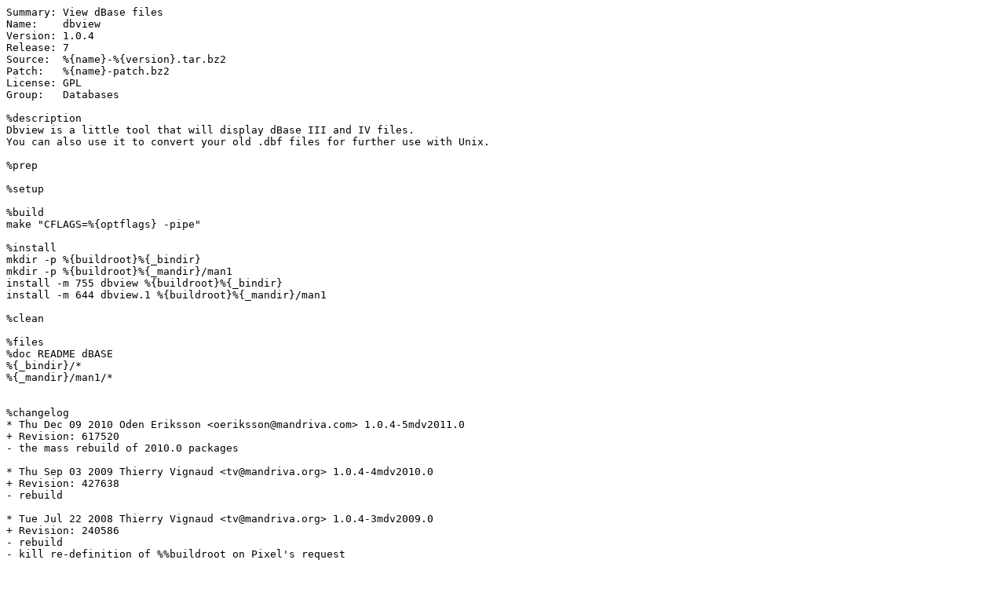

--- FILE ---
content_type: text/plain; charset=utf-8
request_url: https://raw.githubusercontent.com/OpenMandrivaAssociation/dbview/4.0/dbview.spec
body_size: 673
content:
Summary: View dBase files
Name:    dbview
Version: 1.0.4
Release: 7
Source:  %{name}-%{version}.tar.bz2
Patch:   %{name}-patch.bz2
License: GPL
Group:   Databases

%description
Dbview is a little tool that will display dBase III and IV files. 
You can also use it to convert your old .dbf files for further use with Unix.

%prep

%setup

%build
make "CFLAGS=%{optflags} -pipe"

%install
mkdir -p %{buildroot}%{_bindir}
mkdir -p %{buildroot}%{_mandir}/man1
install -m 755 dbview %{buildroot}%{_bindir}
install -m 644 dbview.1 %{buildroot}%{_mandir}/man1

%clean

%files
%doc README dBASE
%{_bindir}/*
%{_mandir}/man1/*


%changelog
* Thu Dec 09 2010 Oden Eriksson <oeriksson@mandriva.com> 1.0.4-5mdv2011.0
+ Revision: 617520
- the mass rebuild of 2010.0 packages

* Thu Sep 03 2009 Thierry Vignaud <tv@mandriva.org> 1.0.4-4mdv2010.0
+ Revision: 427638
- rebuild

* Tue Jul 22 2008 Thierry Vignaud <tv@mandriva.org> 1.0.4-3mdv2009.0
+ Revision: 240586
- rebuild
- kill re-definition of %%buildroot on Pixel's request

  + Olivier Blin <oblin@mandriva.com>
    - restore BuildRoot

* Tue Jul 17 2007 Jérôme Soyer <saispo@mandriva.org> 1.0.4-1mdv2008.0
+ Revision: 53080
- New release 1.0.4
- Import dbview



* Thu Oct 06 2005 Lenny Cartier <lenny@mandriva.com> 1.0.3-2mdk
- rebuild

* Tue Jul 27 2004 Jerome Soyer <jeromesoyer@yahoo.fr> 1.0.3-1mdk
- 1.0.3
- rebuild and repatch

* Fri Feb 20 2004 Lenny Cartier <lenny@mandrakesoft.com> 1.0.0-8mdk
- rebuild

* Wed Jan 22 2003 Lenny Cartier <lenny@mandrakesoft.com> 1.0.0-7mdk
- rebuild

* Wed Aug 28 2002 Lenny Cartier <lenny@mandrakesoft.com> 1.0.0-6mdk
- rebuild

* Mon Jul 02 2001 Lenny Cartier <lenny@mandrakesoft.com> 1.0.0-5mdk
- rebuild

* Mon Jan 08 2001 Lenny Cartier <lenny@mandrakesoft.com> 1.0.0-4mdk
- rebuild

* Wed Jul 26 2000 Thierry Vignaud <tvignaud@mandrakesoft.com> 1.0.0-3mdk
- BM

* Tue Apr 25 2000 Lenny Cartier <lenny@mandrakesoft.com> 1.0.0-2mdk
- fix group
- spec helper fixes

* Wed Feb 09 2000 Lenny Cartier <lenny@mandrakesoft.com> 1.0.0-1mdk
- mandrake build

* Wed May 12 1999 Peter Soos <sp@osb.hu>
Corrected the file and directory attributes to rebuild the package
under RedHat Linux 6.0
 
* Fri Dec 25 1998 Peter Soos <sp@osb.hu>
Corrected the file and directory attributes
 
* Mon Jun 22 1998 Peter Soos <sp@osb.hu>
Using %%attr
 
* Fri Dec 6 1997 Peter Soos <sp@osb.hu>
Recompiled under RedHat Linux 5.0   
